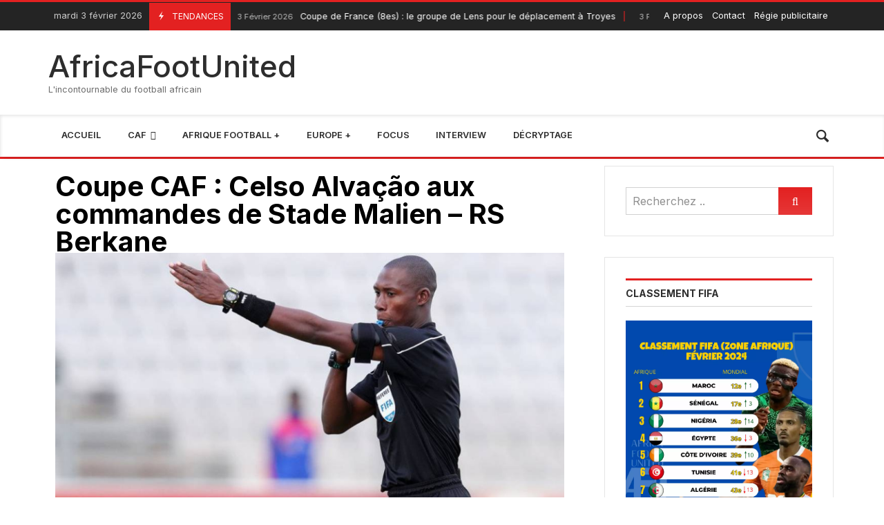

--- FILE ---
content_type: text/css; charset=utf-8
request_url: https://africafootunited.com/wp-content/cache/min/1/wp-content/themes/merimag/assets/css/header.css?ver=1769778577
body_size: 4932
content:
.merimag-header-main{font-size:.8em}.merimag-sidebar{background:#fff;z-index:999999;display:none;max-width:80vw}.merimag-cart-sidebar-container{padding:30px}.merimag-sidebar-content>.merimag-mobile-menu-social{margin-top:20px;padding-top:20px;border-top:1px solid}.merimag-sidebar-close{font-size:2em}.merimag-sidebar-close,.merimag-sidebar-opener{cursor:pointer}.merimag-mobile-sidebar-content .merimag-mobile-menu-search{border-bottom:1px solid;padding:10px 22px}@media only screen and (min-width:480px){.merimag-mobile-sidebar-content .merimag-mobile-menu-search{padding:20px 30px}}.merimag-mobile-sidebar-content .horizontal-menu .menu-item-content{padding-top:10px;padding-bottom:10px}.mCS-dark.mCSB_scrollTools .mCSB_dragger .mCSB_dragger_bar{opacity:.6}.merimag-mobile-sidebar-content{padding-bottom:40px}.merimag-mobile-menu-sidebar .flex-menu .menu{display:flex;align-items:center;justify-content:space-between;flex-wrap:wrap;font-size:14px;margin:-5px}.merimag-mobile-menu-sidebar .flex-menu .menu li{margin:5px}.merimag-mobile-menu-sidebar .flex-menu .menu ul{display:none}.mCSB_inside>.mCSB_container{margin-right:0!important}.mCS-dir-rtl>.mCSB_inside>.mCSB_container{margin-left:0!important}.merimag-mobile-menu-social{padding:0 22px;margin-top:30px}.merimag-mobile-sidebar-menu{font-size:17px;padding:0 22px;margin-top:20px;font-weight:700}.merimag-mobile-sidebar-menu.flex-menu>div>.menu{padding:20px;font-size:12px;background:rgba(0,0,0,.1)}.merimag-mobile-menu-sidebar-header{padding:0 22px;display:flex;justify-content:flex-end;line-height:40px;background:rgba(0,0,0,.1);margin-bottom:30px}@media only screen and (min-width:480px){.merimag-mobile-menu-social{padding:0 30px}.merimag-mobile-menu-sidebar-header{padding:0 30px}.merimag-mobile-sidebar-menu{padding:0 30px}}.merimag-mobile-sidebar-content .merimag-site-branding{max-width:80%;padding:0 20px;margin:0 auto;display:flex;justify-content:center}.merimag-mobile-menu-sidebar.reveal{display:block}.horizontal-menu ul,.horizontal-menu li{margin:0;padding:0;list-style:none}.horizontal-menu .menu-item-icon{margin-right:10px;line-height:1;min-width:24px;text-align:center;font-size:1em;width:auto;height:auto}.horizontal-menu .menu-item-icon.merimag-default-icon:before{opacity:.2}.horizontal-menu .menu-item-content{padding:1em 0;border-bottom:1px solid;position:relative}.horizontal-menu .menu>li>.sub-menu{border-bottom:1px solid;font-size:.8em;padding-top:20px;padding-bottom:20px}.horizontal-menu .sub-menu .menu-item-content{border-bottom:none}.horizontal-menu .sub-menu,.horizontal-menu .mega-menu{padding-left:20px;background:transparent!important;display:none}.horizontal-menu .menu-item-has-icon>.sub-menu{padding-left:34px}body.rtl .horizontal-menu .sub-menu,body.rtl .horizontal-menu .mega-menu{padding-left:0;padding-right:20px}body.rtl .horizontal-menu .menu-item-has-icon>.sub-menu{padding-left:0;padding-right:34px}.horizontal-menu .mega-menu>.sub-menu{padding:0}.merimag-site-header-container{display:none}.merimag-sticky-header-container{display:none}.merimag-date-time{line-height:30px;padding:.5em 0;white-space:nowrap}.merimag-header-main.merimag-header-main-sticky{position:sticky;top:0;z-index:999}@media only screen and (min-width:960px){.merimag-site-header-container{display:block}.merimag-header-main.merimag-header-main-sticky{position:relative;top:auto;z-index:auto}.merimag-mobile-header-container{display:none}.merimag-sticky-header-container{display:block}.merimag-top-navigation{padding-top:0;padding-bottom:0}}.merimag-mobile-header-container{border-top:3px solid}.merimag-mobile-header.fixed-mobile-header{position:fixed;top:0;left:0;z-index:999999;right:0;display:none}.merimag-top-navigation{overflow:hidden}.merimag-site-header-container.bordered-header{border-top:3px solid;border-bottom:3px solid}.merimag-site-header-container.bordered-header .merimag-main-navigation .vertical-menu .sub-menu,.merimag-site-header-container.bordered-header .merimag-main-navigation .vertical-menu .mega-menu{border-top-width:3px}.menu,.menu-item{margin:0;padding:0;list-style:none}.menu-item a{font-weight:inherit}.vertical-menu .menu{display:flex;align-items:center}.merimag-simple-menu .menu{display:block}.vertical-menu .sub-menu,.vertical-menu .mega-menu{position:absolute;left:0;display:none;min-width:200px;margin:0;padding:0;width:0;border-top:3px solid;pointer-events:none;line-height:1.4em;opacity:0;margin-top:-20px;transition:margin-top .2s ease;z-index:-1;box-shadow:0 7px 10px rgba(0,0,0,.20)}.vertical-menu .mega-menu.mega-menu-padding{padding:30px}.merimag-simple-menu .sub-menu,.merimag-simple-menu .mega-menu{position:relative;left:0;visibility:visible;margin:0;padding:0;margin-left:0;min-width:auto;border-top:none;pointer-events:none;line-height:1.4em;opacity:1;margin-top:0;transition:margin-top .2s ease;z-index:inherit;box-shadow:none}body.rtl .vertical-menu .sub-menu:not(.mega-menu){left:auto;right:0}body.rtl .merimag-simple-menu .sub-menu{left:auto;right:0;margin-left:0}body.rtl .merimag-simple-menu .sub-menu,.rtl .merimag-simple-menu .mega-menu{left:auto;right:auto;margin-left:0;margin-right:0}.vertical-menu .sub-menu .sub-menu{left:100%;top:-3px}body.rtl .vertical-menu .sub-menu .sub-menu{left:auto;right:100%}.merimag-simple-menu .sub-menu .sub-menu{left:auto;top:auto}.rtl .vertical-menu .sub-menu .sub-menu{right:100%;left:auto}.vertical-menu .mega-menu-row,.vertical-menu .mega-menu-row li{margin:0;padding:0;list-style:none}.vertical-menu .mega-menu-row{display:flex;padding:15px;flex-wrap:wrap}.vertical-menu .mega-menu-row>.menu-item{width:25%;flex:0 0 25%;padding:10px;margin:0}.vertical-menu .mega-menu-row-3>.menu-item{width:33.3333%;flex:0 0 33.3333%}.vertical-menu .mega-menu-row-4>.menu-item{width:25%;flex:0 0 25%}.vertical-menu .mega-menu-row-5>.menu-item{width:20%;flex:0 0 20%}.vertical-menu .mega-menu-row-6>.menu-item{width:16.6666%;flex:0 0 16.6666%}.vertical-menu .mega-menu-row .sub-menu .menu-item>a{padding:0;margin-bottom:20px;font-size:1.1em}.vertical-menu .mega-menu-row .sub-menu .menu-item>a[class*="principal-color-background"]{padding:10px;margin-bottom:5px}.vertical-menu .mega-menu-row .menu-item.menu-item-has-children>a>.menu-item-content:after{content:""}.vertical-menu .menu .mega-menu-row>.menu-item>a{font-size:1.2em;padding:0;padding-bottom:15px;margin-bottom:30px;font-weight:700;text-transform:uppercase;display:block;border-bottom:1px solid;position:relative}body.site-body .menu-item-has-mega-menu>.mega-menu.sub-menu{background-size:cover;background-position:center center;background-repeat:no-repeat}.vertical-menu .menu .mega-menu-row>.menu-item>a[class*="principal-color-background"]{padding:10px;margin-bottom:20px}.vertical-menu .menu .mega-menu-row>.menu-item>a:after{content:"";border-bottom:2px solid;width:20%;display:block;position:absolute;left:0;bottom:-1px}body.rtl .vertical-menu .menu .mega-menu-row>.menu-item>a:after{right:0;left:auto}.vertical-menu .menu .mega-menu-row>.menu-item>a[class*="principal-color-background"]:after{left:10px}.vertical-menu .mega-menu-row>.menu-item .sub-menu{display:block;position:relative;visibility:visible;margin:0;left:auto;right:auto;border:none;opacity:1;box-shadow:none}.vertical-menu .mega-menu-row>.menu-item>.sub-menu{background:transparent!important;left:auto!important;right:auto!important}.vertical-menu .mega-menu-row>.menu-item .sub-menu .sub-menu{display:none;position:absolute;width:200px;padding:20px;left:100%}.vertical-menu .mega-menu-row>.menu-item .sub-menu>li:hover>.sub-menu{display:block}.merimag-simple-menu .sub-menu{right:auto!important;left:auto!important;top:auto!important}.vertical-menu .menu-item{position:relative}.vertical-menu .menu-item.menu-item-has-mega-menu{position:static}.merimag-navigation-content{position:relative}.vertical-menu .mega-menu.sub-menu{left:30px;right:30px;width:auto}.boxed-menu .vertical-menu .mega-menu.sub-menu,.merimag-boxed-header .vertical-menu .mega-menu.sub-menu{left:0;right:0}.merimag-boxed-header .vertical-menu .mega-menu.sub-menu{left:-30px;right:-30px;width:calc(100% + 60px);max-width:calc(100% + 60px)}.merimag-boxed-header{margin-top:10px!important}.vertical-menu .menu-item:not(.click-event):not(.merimag-enter):hover>.sub-menu,.vertical-menu .menu-item:not(.click-event):not(.merimag-enter):hover>.mega-menu{visibility:visible;display:block;opacity:1;pointer-events:initial;margin-top:0;z-index:38;margin-left:0;margin-right:0}.vertical-menu .merimag-enter>.sub-menu,.vertical-menu .merimag-enter>.mega-menu{visibility:visible;display:block;opacity:1;pointer-events:initial;margin-top:0;z-index:44;margin-left:0;margin-right:0}.vertical-menu .right-side-sub-menu>.sub-menu{right:0!important;left:auto!important}.vertical-menu .left-side-sub-menu>.sub-menu{left:0!important;right:auto!important}.vertical-menu .sub-menu .right-side-sub-menu>.sub-menu{right:100%!important;left:auto!important}.vertical-menu .sub-menu .left-side-sub-menu>.sub-menu{left:100%!important;right:auto!important}.vertical-menu .mobile-sub-menu>.sub-menu{left:0!important;right:0!important}.vertical-menu .sub-menu .mobile-sub-menu>.sub-menu{left:0!important;right:0!important;top:100%!important}.vertical-menu .menu .menu-item>a{display:block;padding:0 1em;position:relative}.vertical-menu .menu-item>.merimag-header-icon{padding:0;height:60px;display:flex;align-items:center}.merimag-mobile-header .vertical-menu .menu-item>.merimag-header-icon{height:70px}.vertical-menu .menu>.menu-item>a{padding:0 1.5em;height:60px;display:flex;align-items:center}.boxed-menu .vertical-menu .menu>.menu-item>a{padding:0 1.5em}.merimag-menu-header .menu>.menu-item>a{height:80px}.merimag-menu-header .menu-item>.merimag-header-icon{height:80px}.merimag-menu-header.merimag-sticky-header .menu>.menu-item>a{height:60px}.merimag-menu-header.merimag-sticky-header .menu-item>.merimag-header-icon{height:60px}.merimag-top-navigation .vertical-menu .menu>.menu-item>a{padding:0 .5em;height:40px}.vertical-menu .sub-menu .menu-item>a{padding:1em 1.2em}.merimag-simple-menu .sub-menu .menu-item>a,.merimag-simple-menu .menu-item>a{padding:1em 0!important;height:auto!important}.merimag-simple-menu .menu>.menu-item>a>.menu-item-content:before{display:none}.merimag-simple-menu .menu>.menu-item>a>.menu-item-content:after{display:none}.menu-item-content{display:flex;align-items:center;line-height:1}.menu-item-content>.menu-item-title{flex-grow:1}.vertical-menu .menu-item.menu-item-has-children>a>.menu-item-content:after,.vertical-menu .menu-item.menu-item-has-mega-menu>a>.menu-item-content:after{content:"\f107";font-family:fontAwesome;margin-left:.5em}.horizontal-menu .menu-item.menu-item-has-children>a>.menu-item-content:after{content:"\eab8";font-family:icofont;margin-left:.5em}body.rtl .horizontal-menu .menu-item.menu-item-has-children>a>.menu-item-content:after{content:'\eab5'}.horizontal-menu .menu-item.menu-item-has-children.sub-menu-opened>a>.menu-item-content:after{content:"\eab2"!important}body.rtl .menu-item.menu-item-has-children>a>.menu-item-content:after,body.rtl .menu-item.menu-item-has-mega-menu>a>.menu-item-content:after{margin-right:.5em;margin-left:0}.menu-item-icon{margin-right:.5em;line-height:1;font-size:1.2em;width:auto;height:auto}body.rtl .menu-item-icon{margin-right:0;margin-left:.5em}.merimag-menu-social a{margin-right:1em}.merimag-menu-social a:last-child{margin-right:0}body.rtl .merimag-menu-social a{margin-right:0;margin-left:1em}body.rtl .merimag-menu-social a:first-child{margin-left:0}.site-logo{margin:0;padding:0}.site-logo img{display:block}.icon-navigation-menu:before{font-size:1.2em;font-weight:lighter}.merimag-stacked-icon .icon-navigation-menu:before{font-size:1em}.merimag-header-icon i{font-size:1.8em;position:relative}.merimag-menu-social-button.merimag-header-icon i{font-size:1.2em}.merimag-header-content-ad{margin:20px 0;max-width:768px}.merimag-cart-count{position:absolute;top:-5px;right:-5px;font-size:11px;font-weight:400;font-family:monospace;width:15px;height:15px;display:flex;align-items:center;justify-content:center;border-radius:100%;line-height:1;font-style:normal}.merimag-cart-icon.merimag-stacked-icon:hover{border-bottom-left-radius:0;border-bottom-right-radius:0}.merimag-stacked-icon .merimag-cart-count{top:-8px}.menu-item .merimag-stacked-icon{width:35px;height:35px;font-size:17px}F .menu-item .merimag-stacked-icon i.fa{font-size:.9em}@media only screen and (max-width:480px){.menu-item .merimag-stacked-icon{width:26px;height:26px;font-size:13px}.merimag-cart-count{width:14px;height:14px;font-size:10px}}@media only screen and (max-width:320px){.menu-item .merimag-stacked-icon{width:22px;height:22px;font-size:10px}.merimag-cart-count{width:12px;height:12px;font-size:8px}.merimag-stacked-icon .merimag-cart-count{top:-5px}}.merimag-search-bar{background:rgba(0,0,0,.06);padding-top:14px;padding-bottom:14px;display:none}@media only screen and (max-width:480px){.merimag-search-bar{padding-top:7px;padding-bottom:7px}}.merimag-header-cart-content .merimag-sidebar-content,.merimag-shop-sidebar .merimag-sidebar-content{padding:15px}@media only screen and (min-width:480px){.merimag-header-cart-content .merimag-sidebar-content,.merimag-shop-sidebar .merimag-sidebar-content{padding:30px}}.merimag-header-cart-content.sub-menu{padding:20px;width:300px;font-size:12px}.merimag-header-search-content.sub-menu{padding:20px;width:300px;font-size:12px}.effect-border-top .menu>.menu-item>a>.menu-item-content:before,.effect-border-bottom .menu>.menu-item>a>.menu-item-content:before,.effect-background-close-border-top .menu>.menu-item>a>.menu-item-content:before{content:"";border-top:.23em solid;position:absolute;top:0;left:0;width:0;transition:width .4s ease}.effect-border-bottom .menu>.menu-item>a>.menu-item-content:before{bottom:0;top:auto}.effect-background-close-border-top .menu>.menu-item>a>.menu-item-content:before{top:20%;border-top:2px solid}.effect-border-top .menu>.menu-item.active-menu-item>a>.menu-item-content:before,.effect-border-bottom .menu>.menu-item.active-menu-item>a>.menu-item-content:before{width:100%}.effect-background-close-border-top .menu>.menu-item.active-menu-item>a>.menu-item-content:before,.effect-background-close-border-top .menu>.menu-item>a:hover>.menu-item-content:before{width:20%;left:50%;margin-left:-10%}.effect-border-top .menu>.menu-item>a:hover>.menu-item-content:before,.effect-border-bottom .menu>.menu-item>a:hover>.menu-item-content:before{width:100%}.effect-background-radius .menu>.menu-item>a{margin:5px;border-radius:10px}.merimag-menu-header .effect-background-radius .menu>.menu-item>a{height:40px;margin:20px 5px}.effect-background-radius .vertical-menu .menu>.menu-item>a{height:50px}.merimag-site-header{box-shadow:0 3px 6px -4px rgba(0,0,0,.3)}.no-shadow .merimag-site-header{box-shadow:none}.merimag-header-content-part{position:relative}.merimag-site-branding{line-height:1;display:flex;align-items:center}.merimag-site-branding.text-branding{display:block!important}.merimag-menu-header .merimag-site-branding{max-height:80px}.merimag-block-logo-menu .merimag-site-branding{max-height:120px}.site-description{margin-top:.5em}.merimag-header-content .merimag-site-branding{padding:30px 0}.merimag-header-content.header-spacing-small .merimag-site-branding{padding:10px 0}.merimag-header-content.header-spacing-big .merimag-site-branding{padding:40px 0}.merimag-mobile-header .merimag-header-content .merimag-site-branding{padding:15px 0;flex-grow:1;margin-right:3em}body.rtl .merimag-mobile-header .merimag-header-content .merimag-site-branding{margin-left:3em;margin-right:1.5em}.merimag-menu-header .merimag-header-content .merimag-site-branding{padding:0}.merimag-menu-header .merimag-header-content .merimag-site-branding img{max-height:52px}.merimag-menu-header.merimag-sticky-header .merimag-header-content .merimag-site-branding img{max-height:30px}@media only screen and (max-width:320px){.merimag-mobile-header .merimag-header-content .merimag-site-branding{padding:10px 0}}.merimag-spaced-flex{display:flex;align-items:center;justify-content:space-between}.merimag-spaced-flex.no-space-between{justify-content:normal;flex-wrap:nowrap}.merimag-mobile-header-content:not(.stacked-icons).merimag-spaced-flex{align-items:initial}.merimag-mobile-header-content:not(.stacked-icons).merimag-spaced-flex>*{display:flex;align-items:center}.merimag-spaced-flex>*{margin-right:1.5em}.merimag-spaced-flex-small>*{margin-right:1em}body.rtl .merimag-spaced-flex-small>*{margin-right:0;margin-left:1em}body.rtl .merimag-spaced-flex>*{margin-right:0;margin-left:1.5em}body.rtl .merimag-spaced-flex>*:last-child{margin-left:0}.merimag-spaced-flex>*:last-child{margin-right:0;padding-right:0;border-right:none}.merimag-header-tools{display:flex;align-items:center}.merimag-header-tools:not(.merimag-header-tools-stacked-icons) .menu-item{padding:0 .8em!important}.merimag-header-tools .merimag-menu-social{padding-right:1.5em;border-right:1px solid}body.rtl .merimag-header-tools .merimag-menu-social{padding-left:1.5em;padding-right:0;border-right:none;border-left:1px solid}.merimag-spaced-flex-smal.merimag-header-tools .merimag-menu-social{padding-right:1em}body.rtl .merimag-spaced-flex-smal.merimag-header-tools .merimag-menu-social{padding-right:0;padding-left:1em}.merimag-header-tools>.merimag-menu-social:last-child,body.rtl .merimag-header-tools>.merimag-menu-social:last-child{padding-right:0;padding-left:0;border-right:none;border-left:none}.merimag-header-search{width:400px;max-width:50%}.merimag-menu-header .merimag-header-search{max-width:20%}.merimag-header-search .merimag-search-form{position:relative}body.site-body .merimag-header-search .merimag-search-form .merimag-search-submit{right:0;position:absolute;background-image:none;background-color:transparent!important;background:transparent;color:inherit!important;padding:0 10px}body.site-body.rtl .merimag-header-search .merimag-search-form .merimag-search-submit{right:auto;left:0}.merimag-top-menu-text>*{margin:0;padding:0}.merimag-sticky-header{display:none;position:fixed;top:0;z-index:99;left:0;right:0}.merimag-sticky-header .text-branding .site-title,.merimag-sticky-header .text-branding .site-title a{font-size:40px!important;line-height:1!important}.merimag-sticky-header .text-branding .site-description{font-size:.8rem!important;display:none}.merimag-mobile-header .text-branding .site-title,.merimag-mobile-header .text-branding .site-title a{font-size:2rem!important;line-height:1!important}.merimag-mobile-header .text-branding .site-description{font-size:.6rem!important}.merimag-mobile-header .site-logo img{max-height:60px}.merimag-mobile-header.fixed-mobile-header .text-branding .site-description{display:none}.merimag-main-navigation-background{box-shadow:inset 1px 2px 4px 0 rgba(0,0,0,.1)}.no-shadow .merimag-main-navigation-background{box-shadow:none}.merimag-centered-header .merimag-site-branding{text-align:center;flex-grow:1}.merimag-centered-header .merimag-site-branding .site-logo{width:100%;text-align:center}.merimag-centered-header .merimag-site-branding .site-logo img{display:block;margin:0 auto}.merimag-centered-menu .merimag-main-navigation .merimag-navigation-inner{justify-content:center}.merimag-all-menus-main-menu,.merimag-all-menus-top-menu{display:flex;align-items:center;justify-content:space-between}.merimag-block-logo-header{padding-top:10px}.merimag-block-logo-header .merimag-main-navigation-background{box-shadow:none}.merimag-block-logo{display:flex;padding:20px;align-items:center;flex:0 0 25%;justify-content:center;margin-right:4px}body.rtl .merimag-block-logo{margin-right:0;margin-left:4px}.merimag-block-logo-container .merimag-main-ticker{padding:0;padding-right:10px;margin-bottom:4px;line-height:30px}body.rtl .merimag-block-logo-container .merimag-main-ticker{padding-right:0;padding-left:10px}.merimag-block-logo-top-nav .merimag-navigation-content{padding:0 15px!important}.merimag-block-logo-top-nav{margin-bottom:4px!important}.merimag-block-logo-top-nav .merimag-full-section-content{padding:0 20px}.boxed-main-ticker .merimag-main-ticker{padding-left:10px;padding-right:10px}@media only screen and (min-width:960px){.boxed-main-ticker .merimag-main-ticker{padding-left:13px;padding-right:13px}}.merimag-block-logo-container{display:flex}.merimag-block-logo-menu{max-width:calc(75% - 4px);flex:0 0 75%}.merimag-header-content .merimag-block-logo .merimag-site-branding{padding:0}.merimag-header-content .merimag-block-logo .merimag-site-branding img{max-height:90px!important}.merimag-absolute-header .merimag-site-header{position:absolute;left:0;right:0;z-index:50}.elementor-html .merimag-absolute-header{z-index:1}.merimag-transparent-header .merimag-site-header{background:transparent!important}.bordered-menu.merimag-navigation-inner{border-bottom:3px solid;border-top:1px solid}.merimag-all-menus{margin-left:1.5em;min-width:65%}body.rtl .merimag-all-menus{margin-left:0;margin-right:1.5em}.merimag-all-menus .merimag-top-navigation>.merimag-full-section-content{padding:0 1em}.merimag-all-menus-header .merimag-header-content .merimag-site-branding{max-width:35%;text-align:center}.merimag-all-menus-header .merimag-header-content .merimag-site-branding img{max-height:90px}.merimag-all-menus-header .merimag-header-content .merimag-site-branding.logo-branding{padding:0!important}html{margin-top:0!important;font-size:16px;box-sizing:border-box}body{line-height:1.3;margin:0;font-size:100%;font-family:-apple-system,BlinkMacSystemFont,"Segoe UI",Roboto,Oxygen,Oxygen-Sans,Ubuntu,Cantarell,"Helvetica Neue","Open Sans",Arial,sans-serif}@media only screen and (max-width:480px){html{font-size:13px}}@media only screen and (max-width:320px){html{font-size:11px}}.merimag-news-ticker-container{overflow:hidden}h1,.h1-title{font-size:2.1em;font-size:32px}h2,.h2-title{font-size:1.8em;font-size:26px}h3,.h3-title{font-size:1.6em;font-size:22px}h4,.h4-title{font-size:1.4em;font-size:18px}h5,.h5-title{font-size:1.2em;font-size:16px}h6,.h6-title{font-size:1.1em;font-size:13px}@media only screen and (min-width:800px){h1,.h1-title{font-size:2.1em;font-size:44px}h2,.h2-title{font-size:1.8em;font-size:36px}h3,.h3-title{font-size:1.6em;font-size:30px}h4,.h4-title{font-size:1.4em;font-size:26px}h5,.h5-title{font-size:1.2em;font-size:22px}h6,.h6-title{font-size:1.1em;font-size:18px}}.wp-block-quote.is-large p,.wp-block-quote.is-style-large p{font-size:1.2em}.article-content{font-size:1.2em;line-height:1.6}.merimag-scroll-bar::-webkit-scrollbar-track{-webkit-box-shadow:inset 0 0 6px rgba(0,0,0,.3);background-color:#F5F5F5}.merimag-scroll-bar::-webkit-scrollbar{width:6px;background-color:#F5F5F5}.merimag-scroll-bar::-webkit-scrollbar-thumb{background-color:#000}a,a:active,a:visited{color:#000;text-decoration:none}a,h1,h2,h3,h4,h5,h6{font-weight:500}body{--content-width:1200px}.site-content-width,body.site-body .elementor-section.elementor-section-boxed>.elementor-container{width:var(--content-width);margin:0 auto;max-width:100%}body.site-body .merimag-header-content .elementor-section.elementor-section-boxed>.elementor-container{width:100%}.site-post-thumbnail{margin-bottom:30px}body.ltr .elementor-container>.elementor-column:first-child>.elementor-element-populated{padding-left:0!important}body.ltr .elementor-container>.elementor-column:last-child>.elementor-element-populated{padding-right:0!important}body.rtl .elementor-container>.elementor-column:first-child>.elementor-element-populated{padding-right:0!important}body.rtl .elementor-container>.elementor-column:last-child>.elementor-element-populated{padding-left:0!important}@media only screen and (max-width:767px){body.ltr .elementor-container>.elementor-column>.elementor-element-populated{padding-left:0!important;padding-right:0!important}body.rtl .elementor-container>.elementor-column>.elementor-element-populated{padding-left:0!important;padding-right:0!important}}@media only screen and (min-width:960px){body.site-body .elementor-section:not(.elementor-inner-section).elementor-section-boxed>.elementor-container{padding:0 30px}}.elementor-element{flex-grow:1}.merimag-simple-page .site-content-width,.merimag-simple-page .elementor-section.elementor-section-boxed>.elementor-container{width:auto}.page-builder-template .elementor-section-boxed:not(.elementor-inner-section)>.elementor-container{padding:0 15px}body.boxed .page-builder-template .elementor-section-boxed:not(.elementor-inner-section)>.elementor-container{padding:0}body.boxed .page-builder-template .elementor-section-full_width{margin:0 -15px}.site-content-area .elementor-section-boxed:not(.elementor-inner-section)>.elementor-container,.merimag-header-content .elementor-section-boxed:not(.elementor-inner-section)>.elementor-container{padding:0}@media only screen and (min-width:960px){body.boxed .page-builder-template .elementor-section-full_width{margin:0 -30px}.page-builder-template .elementor-section-boxed:not(.elementor-inner-section)>.elementor-container{padding:0 30px}body.boxed .page-builder-template .elementor-section-boxed:not(.elementor-inner-section)>.elementor-container{padding:0}.site-content-area .elementor-section-boxed:not(.elementor-inner-section)>.elementor-container,.merimag-header-content .elementor-section-boxed:not(.elementor-inner-section)>.elementor-container{padding:0}}.elementor-row{width:auto;min-width:100%}.elementor-container>.elementor-row{margin-left:-10px;margin-right:-10px;width:calc(100% + 20px)}.elementor-container.elementor-column-gap-narrow>.elementor-row{margin-left:-5px;margin-right:-5px;width:calc(100% + 10px)}.elementor-container.elementor-column-gap-default>.elementor-row{margin-left:-10px;margin-right:-10px;width:calc(100% + 20px)}.elementor-container.elementor-column-gap-extended>.elementor-row{margin-left:-15px;margin-right:-15px;width:calc(100% + 30px)}.elementor-container.elementor-column-gap-no>.elementor-row{margin-left:0;margin-right:0;width:100%}.elementor-container.elementor-column-gap-wide>.elementor-row{margin-left:-20px;margin-right:-20px;width:calc(100% + 40px)}.elementor-container.elementor-column-gap-wider>.elementor-row{margin-left:-30px;margin-right:-30px;width:calc(100% + 60px)}.elementor-column-gap-wider>.elementor-row>.elementor-column>.elementor-element-populated{padding:0 30px}@media only screen and (max-width:960px){.elementor-column-gap-wider>.elementor-row>.elementor-column>.elementor-element-populated{padding:15px}.elementor-column-gap-wide>.elementor-row>.elementor-column>.elementor-element-populated{padding:10px}.elementor-container.elementor-column-gap-wide>.elementor-row{margin-left:-10px;margin-right:-10px;width:calc(100% + 20px)}.elementor-container.elementor-column-gap-wider>.elementor-row{margin-left:-15px;margin-right:-15px;width:calc(100% + 30px)}}.fw-container{padding:0}html{-webkit-text-size-adjust:100%}.ui.grid>.column:not(.row),.ui.grid>.row>.column{width:100%}.merimag-site-container.boxed{padding-left:15px;padding-right:15px}.merimag-site-container.boxed .merimag-full-section{margin-left:-15px;margin-right:-15px}.merimag-full-section .merimag-full-section-content{padding-left:15px;padding-right:15px}.merimag-full-section .mega-menu-full .merimag-full-section-content{padding-left:0;padding-right:0}.merimag-general-padding{padding:15px}@media only screen and (min-width:960px){.merimag-site-container.boxed{padding-left:30px;padding-right:30px}.merimag-site-container.boxed .merimag-full-section{margin-left:-30px;margin-right:-30px}.merimag-full-section .merimag-full-section-content{padding-left:30px;padding-right:30px}.merimag-general-padding{padding:30px}}.merimag-clear{clear:both}.fs-background-container{top:0;left:0;right:0;bottom:0;z-index:-1!important}.merimag-site-content{padding:15px 0}.merimag-widget-area{margin-top:30px}@media only screen and (min-width:960px){.content-sidebar-container:not(.content) .site-content-area{width:70%;float:right}.merimag-widget-area{float:left;width:30%;width:calc(30% - 45px);margin-top:0}.content-sidebar-container.content-sidebar .merimag-widget-area{margin-left:45px;float:right}.content-sidebar-container.content-sidebar .site-content-area{float:left}.content-sidebar-container.sidebar-content .merimag-widget-area{margin-left:0;margin-right:45px}.merimag-site-content{padding:30px 0}}@media only screen and (min-width:768px) and (max-width:959px){.merimag-widget-area-content{column-count:2;-webkit-column-gap:40px;-moz-column-gap:40px;column-gap:40px}.merimag-widget-area-content .merimag-widget{break-inside:avoid-column}}.content-sidebar-container:not(.content) .site-content-area{order:1}.content-sidebar-container.sidebar-content .merimag-widget-area{order:2}.sticky-column{display:block!important}.merimag-sticky-sidebar .merimag-widget-area,.merimag-sticky-sidebar .elementor-widget-sidebar,.sticky-column .elementor-column-wrap,.sticky-column .elementor-widget-wrap{position:sticky;top:0;display:block!important}.page-builder-template.merimag-site-content{padding:0;width:100%}.site-content-area-full{width:100%!important;float:none!important;}body.site-body .site-content-area-video{padding:0;border:none}.merimag-top-navigation .merimag-navigation-content{display:flex;align-items:center}.merimag-top-navigation .merimag-navigation-content .merimag-menu-container{flex-grow:1}.merimag-top-navigation .merimag-navigation-content>*{float:left;white-space:nowrap;margin-right:10px}.merimag-top-navigation .merimag-navigation-content>*:last-child{margin-right:0}body.rtl .merimag-top-navigation .merimag-navigation-content>*{margin-right:0;margin-left:10px}body.rtl .merimag-top-navigation .merimag-navigation-content>*:last-child{margin-left:0;margin-right:0}.merimag-main-ticker{padding:10px 0;flex-grow:1}.merimag-top-navigation .merimag-main-ticker{overflow:hidden;padding:0!important}.merimag-top-navigation .merimag-main-ticker .merimag-news-ticker-title{line-height:30px}@media only screen and (max-width:480px){.merimag-main-ticker{padding:4px 0}}.merimag-main-ticker.ticker_before_header{border-top:none}.merimag-demo-ad{position:relative;margin:0 auto;max-width:100%}.merimag-demo-ad img{display:block}.merimag-demo-ad:after{position:absolute;top:0;left:0;right:0;bottom:0;content:"";opacity:0;pointer-events:none}.merimag-demo-ad.horizontal-ad .merimag-demo-ad-button{position:absolute;bottom:30px;left:50%;width:40%;margin-left:-20%;text-align:center}.merimag-demo-ad.vertical-ad .merimag-demo-ad-button{position:absolute;right:18px;top:50%;margin-top:-10px}.merimag-demo-ad-button{line-height:20px;font-size:12px;display:block;font-weight:400;padding:0 10px;z-index:1;border-radius:10px}@media only screen and (min-width:640px){.merimag-demo-ad-button{font-weight:700;line-height:40px;display:block;padding:0 20px;z-index:1;border-radius:10px}.merimag-demo-ad.vertical-ad .merimag-demo-ad-button{position:absolute;right:28px;top:50%;margin-top:-20px}}

--- FILE ---
content_type: text/css; charset=utf-8
request_url: https://africafootunited.com/wp-content/uploads/elementor/css/post-11091.css?ver=1719948293
body_size: 731
content:
.elementor-11091 .elementor-element.elementor-element-4af56272{--display:flex;--background-transition:0.3s;}.elementor-11091 .elementor-element.elementor-element-6c0ddd94 .elementor-author-box__avatar img{width:16px;height:16px;}body.rtl .elementor-11091 .elementor-element.elementor-element-6c0ddd94.elementor-author-box--layout-image-left .elementor-author-box__avatar,
					 body:not(.rtl) .elementor-11091 .elementor-element.elementor-element-6c0ddd94:not(.elementor-author-box--layout-image-above) .elementor-author-box__avatar{margin-right:7px;margin-left:0;}body:not(.rtl) .elementor-11091 .elementor-element.elementor-element-6c0ddd94.elementor-author-box--layout-image-right .elementor-author-box__avatar,
					 body.rtl .elementor-11091 .elementor-element.elementor-element-6c0ddd94:not(.elementor-author-box--layout-image-above) .elementor-author-box__avatar{margin-left:7px;margin-right:0;}.elementor-11091 .elementor-element.elementor-element-6c0ddd94.elementor-author-box--layout-image-above .elementor-author-box__avatar{margin-bottom:7px;}.elementor-11091 .elementor-element.elementor-element-6c0ddd94 .elementor-author-box__name{color:#006DF0;font-family:"Roboto", Sans-serif;font-size:12px;font-weight:600;}.elementor-11091 .elementor-element.elementor-element-6c0ddd94 > .elementor-widget-container{margin:2px 0px 0px 0px;padding:0px 0px 0px 0px;}.elementor-11091 .elementor-element.elementor-element-38281cc1 .wpr-post-info-vertical li{padding-bottom:25px;margin-bottom:25px;}.elementor-11091 .elementor-element.elementor-element-38281cc1 .wpr-post-info-horizontal li{padding-right:25px;}.elementor-11091 .elementor-element.elementor-element-38281cc1 .wpr-post-info-horizontal li:after{right:calc(25px / 2);}.elementor-11091 .elementor-element.elementor-element-38281cc1 .wpr-post-info{text-align:center;}.elementor-11091 .elementor-element.elementor-element-38281cc1 .wpr-post-info li{color:#000000;}.elementor-11091 .elementor-element.elementor-element-38281cc1 .wpr-post-info li:not(.wpr-post-info-taxonomy):not(.wpr-post-info-custom-field) a{color:#000000;}.elementor-11091 .elementor-element.elementor-element-38281cc1 .wpr-post-info li:not(.wpr-post-info-taxonomy):not(.wpr-post-info-custom-field){font-family:"Jost", Sans-serif;font-size:11px;}.elementor-11091 .elementor-element.elementor-element-38281cc1 .wpr-post-info li a{transition-duration:0.1s;}.elementor-11091 .elementor-element.elementor-element-38281cc1 .avatar{border-radius:0px 0px 0px 0px;}.elementor-11091 .elementor-element.elementor-element-38281cc1 .wpr-post-info-taxonomy a{color:#605BE5;padding:0px 0px 0px 0px;margin:0px 0px 0px 0px;border-style:none;border-radius:0px 0px 0px 0px;}.elementor-11091 .elementor-element.elementor-element-38281cc1 .wpr-post-info-taxonomy > span:not(.wpr-post-info-text){color:#605BE5;padding:0px 0px 0px 0px;margin:0px 0px 0px 0px;border-style:none;border-radius:0px 0px 0px 0px;}.elementor-11091 .elementor-element.elementor-element-38281cc1 .wpr-post-info-taxonomy a, .elementor-11091 .elementor-element.elementor-element-38281cc1 .wpr-post-info-taxonomy > span:not(.wpr-post-info-text){font-size:15px;}.elementor-11091 .elementor-element.elementor-element-38281cc1 .wpr-post-info-taxonomy a:hover{color:#54595F;}.elementor-11091 .elementor-element.elementor-element-38281cc1 .wpr-post-info li:not(.wpr-post-info-custom-field) i{color:#333333;}.elementor-11091 .elementor-element.elementor-element-38281cc1 .wpr-post-info li:not(.wpr-post-info-custom-field) svg{fill:#333333;}.elementor-11091 .elementor-element.elementor-element-38281cc1 .wpr-post-info li i{font-size:11px;margin-right:9px;}.elementor-11091 .elementor-element.elementor-element-38281cc1 .wpr-post-info li svg{width:11px;height:11px;margin-right:9px;}.elementor-11091 .elementor-element.elementor-element-38281cc1 .wpr-post-info li .wpr-post-info-text{color:#000000;font-family:"Jost", Sans-serif;font-size:11px;}.elementor-11091 .elementor-element.elementor-element-38281cc1 .wpr-post-info li .wpr-post-info-text span{margin-right:10px;}.elementor-11091 .elementor-element.elementor-element-38281cc1 > .elementor-widget-container{margin:0px 11px 0px 0px;padding:0px 0px 0px 0px;}.elementor-11091 .elementor-element.elementor-element-38281cc1.elementor-element{--flex-grow:0;--flex-shrink:0;}.elementor-11091 .elementor-element.elementor-element-557cc6df .elementor-heading-title{color:#000000;font-family:"Jost", Sans-serif;}@media(max-width:767px){.elementor-11091 .elementor-element.elementor-element-4af56272{--flex-direction:row;--container-widget-width:initial;--container-widget-height:100%;--container-widget-flex-grow:1;--container-widget-align-self:stretch;}.elementor-11091 .elementor-element.elementor-element-6c0ddd94 .elementor-author-box__avatar img{width:10px;height:10px;}body.rtl .elementor-11091 .elementor-element.elementor-element-6c0ddd94.elementor-author-box--layout-image-left .elementor-author-box__avatar,
					 body:not(.rtl) .elementor-11091 .elementor-element.elementor-element-6c0ddd94:not(.elementor-author-box--layout-image-above) .elementor-author-box__avatar{margin-right:5px;margin-left:0;}body:not(.rtl) .elementor-11091 .elementor-element.elementor-element-6c0ddd94.elementor-author-box--layout-image-right .elementor-author-box__avatar,
					 body.rtl .elementor-11091 .elementor-element.elementor-element-6c0ddd94:not(.elementor-author-box--layout-image-above) .elementor-author-box__avatar{margin-left:5px;margin-right:0;}.elementor-11091 .elementor-element.elementor-element-6c0ddd94.elementor-author-box--layout-image-above .elementor-author-box__avatar{margin-bottom:5px;}.elementor-11091 .elementor-element.elementor-element-6c0ddd94 .elementor-author-box__name{font-size:6px;}.elementor-11091 .elementor-element.elementor-element-6c0ddd94 > .elementor-widget-container{margin:4px 0px 0px 0px;padding:0px 0px 0px 0px;}.elementor-11091 .elementor-element.elementor-element-38281cc1 .wpr-post-info-vertical li{padding-bottom:9px;margin-bottom:9px;}.elementor-11091 .elementor-element.elementor-element-38281cc1 .wpr-post-info-horizontal li{padding-right:9px;}.elementor-11091 .elementor-element.elementor-element-38281cc1 .wpr-post-info-horizontal li:after{right:calc(9px / 2);}.elementor-11091 .elementor-element.elementor-element-38281cc1 .wpr-post-info li:not(.wpr-post-info-taxonomy):not(.wpr-post-info-custom-field){font-size:7px;}.elementor-11091 .elementor-element.elementor-element-38281cc1 .wpr-post-info li i{font-size:10px;margin-right:3px;}.elementor-11091 .elementor-element.elementor-element-38281cc1 .wpr-post-info li svg{width:10px;height:10px;margin-right:3px;}.elementor-11091 .elementor-element.elementor-element-38281cc1 .wpr-post-info li .wpr-post-info-text{font-size:8px;}.elementor-11091 .elementor-element.elementor-element-38281cc1 > .elementor-widget-container{margin:0px 0px 0px 0px;padding:0px 36px 0px 0px;}.elementor-11091 .elementor-element.elementor-element-557cc6df .elementor-heading-title{font-size:8px;}.elementor-11091 .elementor-element.elementor-element-557cc6df > .elementor-widget-container{margin:0px 0px 0px -60px;padding:0px 0px 0px 0px;}}/* Start custom CSS for heading, class: .elementor-element-557cc6df */.reagir1{
    margin-top: 4px;
}/* End custom CSS */

--- FILE ---
content_type: application/javascript; charset=utf-8
request_url: https://africafootunited.com/wp-content/cache/min/1/wp-content/themes/merimag/assets/js/scripts.js?ver=1769778578
body_size: 2729
content:
(function($){$(document).ready(function(){$(document).on('click','.merimag-share-item.more',function(){$(this).parent('.merimag-inline-sharing').toggleClass('collapsed-sharing');if($(this).parent('.merimag-inline-sharing').hasClass('prio')===!0){$(this).addClass('parenthasprio')}
if($(this).hasClass('parenthasprio')===!0){$(this).parent('.merimag-inline-sharing').toggleClass('prio')}
return!1})})})(jQuery);(function($){merimag_options_UI={sidebars:[],init:function(){var in_customizer=!1;if(typeof wp!=='undefined'){in_customizer=typeof wp.customize!=='undefined'?!0:!1}
this.init_elements();this.woocommerce();this.back_to_top()},load_styles:function(){var styles=merimag_theme.styles;for(var i in styles){$('body').append('<link rel="stylesheet" href="'+styles[i]+'" lazyload>')}},back_to_top:function(){$(document).ready(function(){show_back_to_top()})
$(window).scroll(function(){show_back_to_top()})
$(document).on('click','.merimag-back-to-top',function(){document.body.scrollTop=0});function show_back_to_top(){if(document.body.scrollTop>50||document.documentElement.scrollTop>50){$('.merimag-back-to-top').fadeIn()}else{$('.merimag-back-to-top').fadeOut()}}},load_images:function(elem){$(elem).find('[data-src]').each(function(){var image=$(this).data('src');$(this).css('background-image',image)})},woocommerce:function(){$.initialize('.products',function(){$(this).find('.woocommerce-LoopProduct-link').matchHeight()});$(document).ready(function(){$('.woocommerce-tabs').tabs({beforeActivate:function(event,ui){$(ui.oldTab).css('background','transparent');var background=merimag_options_UI.get_bgcolor($(ui.newPanel));$(ui.newTab).css('background',background)},create:function(event,ui){var background=merimag_options_UI.get_bgcolor($(ui.panel));$(ui.tab).css('background',background)}})})
$.initialize('.flex-control-thumbs',function(){$(this).slick({slidesToShow:4,slidesToScroll:1,focusOnSelect:!0,arrows:!0,infinite:!1,});$(this).on('beforeChange',function(e,slick,currentSlide,nextSlide){var elm=$(this).find('.slick-slide[data-slick-index="'+nextSlide+'"]');$(elm).find('img').trigger('click')})});$(document).on('click','.merimag-promo-bar-close',function(){$(this).parents('.merimag-promo-bar').slideUp();return!1});$(document).on('added_to_cart removed_from_cart updated_cart_totals updated_wc_div ',function(){var elm=$('.merimag-cart-count');$.ajax({type:'POST',url:merimag_theme.ajax,data:{nonce:merimag_theme.nonce,action:'merimag_get_cart_count'},success:function(data){var count=parseInt(data);$(elm).text(count)},})})},get_bgcolor:function(obj){var real=obj.css('background-color');var t=real.split('(');if(t[0]==='rgba'){return obj.parents().filter(function(){var bg=$(this).css('background-color');var h=bg.split('(');return h[0]!=='rgba'}).first().css('background-color')}else{return real}},get_offset:function(){if($('body').hasClass('logged-in')===!0){var fixed=$('#wpadminbar').css('position');return fixed==='fixed'?$('#wpadminbar').outerHeight():0}
return 0},init_elements:function(){$.initialize('.comment-reply-title',function(){var elem=$(this);$(this).find('.block-title small').appendTo($(elem))});$.initialize('#merimag-toc',function(){$(this).toc({content:".merimag-article-content",headings:"h2:not(.block-infos-title),h3:not(.block-infos-title),h4:not(.block-infos-title),h5:not(.block-infos-title),h6:not(.block-infos-title)"})});$(document).on('click','.merimag-toc-toggle',function(){$('#merimag-toc').slideToggle();return!1});function isAnyPartOfElementInViewport(el){const rect=el.getBoundingClientRect();const windowHeight=(window.innerHeight||document.documentElement.clientHeight);const windowWidth=(window.innerWidth||document.documentElement.clientWidth);const vertInView=((rect.top+(rect.height/5))<=windowHeight)&&((rect.top+rect.height)>=0);const horInView=(rect.left<=windowWidth)&&((rect.left+rect.width)>=0);return(vertInView&&horInView)}
$(window).scroll(function(){if($('.merimag-article-content').length>0){var isInView=isAnyPartOfElementInViewport($('.merimag-article-content')[0]);if(isInView){$('.merimag-toc-container').show()}else{$('.merimag-toc-container').hide()}}})
$("body").one("inview",'.merimag-article-content',function(event,isInView){if(isInView){$('.merimag-toc-container').show()}else{$('.merimag-toc-container').hide()}});$.initialize('.merimag-sidebar',function(){var id=$(this).attr('id');$('.merimag-sidebar').appendTo('body');$(this).children('merimag-sidebar-content').append('')
$('body').append('<div data-id="'+id+'" class="merimag-sidebar-content"></div>');$('.merimag-sidebar-content[data-id="'+id+'"]').append($(this).html());$(this).html('');$('.merimag-sidebar-content[data-id="'+id+'"]').appendTo($(this));var elm=$(this);var position=$(this).data('position')&&$(this).data('position')==='right'?$(this).data('position'):'left';if($('body').hasClass('rtl')===!0){position=position==='right'?'left':'right'}
merimag_options_UI.sidebars[id]=$('#'+id).slideReveal({trigger:$('.merimag-sidebar-opener[data-id='+id+']'),position:position,overlay:!0,width:400,push:!1,zIndex:999999,show:function(){$(elm).show()}});$(this).mCustomScrollbar({theme:"dark"})});$(document).on('click','.merimag-sidebar-opener',function(){return!1})
$(document).on('click','.merimag-sidebar-close',function(){var id=$(this).data('id');merimag_options_UI.sidebars[id].slideReveal("hide");return!1})
var window_width=$(window).width();$(document).on('click','.widget_nav_menu li.menu-item-has-children > a',function(){$(this).parent().children('.sub-menu').slideToggle();$(this).parent().toggleClass('sub-menu-opened');return!1});$(document).on('click','.merimag-mobile-sidebar-menu li.menu-item-has-children > a',function(){$(this).parent().children('.sub-menu, .mega-menu').slideToggle();$(this).parent().toggleClass('sub-menu-opened');return!1});sticky_sidebar();function sticky_sidebar(){var bottomSpacing=parseInt($('html').css('margin-top'))+30}
$(window).resize(function(){$('.merimag-mobile-menu-sidebar').removeClass('reveal');$('body').removeClass('hidden-overflow');$('.merimag-mobile-search-form').hide();$('.merimag-mobile-menu-search').find('i').removeClass('icofont-close-line');$('.merimag-mobile-menu-search').find('i').addClass('fa fa-search ')});$(document).ready(function(){if($('body').hasClass('merimag-sticky-header-desktop')===!0){var position=$(window).scrollTop();var header_container_position=$('.merimag-site-header').outerHeight();$(window).resize(function(event){event.stopPropagation();hide_sticky_header()});$(window).scroll(function(event){event.stopPropagation();var scroll=$(window).scrollTop();if(scroll<=position&&scroll>=header_container_position){show_sticky_header()}else{hide_sticky_header()}
position=scroll});function hide_sticky_header(){$('.merimag-sticky-header').removeClass('animated slideInDown faster').addClass('animated slideOutUp faster');$('.sticky-header-menu').children().appendTo('.main-menu-dynamic')}
function show_sticky_header(){$('.main-menu-dynamic').children().appendTo('.sticky-header-menu');$('.merimag-sticky-header').css('top',merimag_options_UI.get_offset()).removeClass('animated slideOutUp faster').addClass('animated slideInDown faster').show()}}})
$(document).ready(function(){var direction=$('body').hasClass('rtl')===!0?'right':'left';$.initialize('.merimag-footer-tags-inline .merimag-footer-tags-list ',function(){var width=$(this).outerWidth();$(this).marquee({duration:width*50,delayBeforeStart:2000,startVisible:!0,duplicated:!0,gap:0,pauseOnHover:!0,direction:direction,})})});$(window).load(function(){$.initialize('[data-video-background]',function(){var video_id=$(this).data('video-background');$(this).YTPlayer({fitToBackground:!0,videoId:video_id,playerVars:{modestbranding:1,autoplay:1,controls:0,showinfo:0,branding:0,rel:0,autohide:1,start:0}})})});$.initialize('.merimag-fitvids',function(){$(this).fitVids()});$(window).load(function(){merimag_options_UI.load_images($('.merimag-marquee'))})
$.initialize('.merimag-marquee',function(){var elm=$(this);$(elm).marquee({duration:20000,delayBeforeStart:1000,startVisible:!0,duplicated:!0,gap:0,pauseOnHover:!0,})});$.initialize('.gallery-item figcaption',function(){$(this).attr('title',$(this).text())})
$(window).load(function(){$('.price_slider_wrapper').show()})
$(document).on("mouseenter",".menu-item-has-children:not(.click-event)",function(t){var a=$(this);if($(a).parents('.elementor-widget-wrap').length>0){return}
a.siblings("li:not(.click-event)").stop().clearQueue().removeClass("merimag-enter").addClass("merimag-leave");a.stop().clearQueue().removeClass("merimag-leave").addClass("merimag-enter");var e_right_offset=($(window).width()-($(this).offset().left+$(this).outerWidth()));var e_left_offset=$(this).offset().left;var sub_menu_width=$(this).children('.sub-menu').outerWidth();var in_sub_menu=$(this).parent('.sub-menu').length>0?!0:!1;if($(this).hasClass('menu-item-has-mega-menu')===!1&&$(this).parents('.menu-item-has-mega-menu').length===0){if(e_right_offset<sub_menu_width&&e_left_offset>sub_menu_width){$(this).addClass('right-side-sub-menu')}else{$(this).removeClass('right-side-sub-menu')}
if(e_left_offset<sub_menu_width&&e_right_offset>sub_menu_width){$(this).addClass('left-side-sub-menu')}else{$(this).removeClass('left-side-sub-menu')}
if(e_left_offset<sub_menu_width&&e_right_offset<sub_menu_width){$(this).addClass('mobile-sub-menu')}else{$(this).removeClass('mobile-sub-menu')}}}).on("mouseleave",".menu-item-has-children:not(.click-event)",function(){$(this).stop().delay(10).queue(function(t){$(this).removeClass("merimag-enter")}).delay(10).queue(function(t){$(this).addClass("merimag-leave")})});$(document).on('click',".menu-item-has-children.click-event > a",function(){var parent=$(this).parent();var e_right_offset=($(window).width()-($(parent).offset().left+$(parent).outerWidth()));var e_left_offset=$(parent).offset().left;var sub_menu_width=$(parent).children('.sub-menu').outerWidth();var in_sub_menu=$(parent).parent('.sub-menu').length>0?!0:!1;if($(this).parents('.menu-item-has-mega-menu').length===0){if(e_right_offset<sub_menu_width&&e_left_offset>sub_menu_width){$(parent).addClass('right-side-sub-menu')}else{$(parent).removeClass('right-side-sub-menu')}
if(e_left_offset<sub_menu_width&&e_right_offset>sub_menu_width){$(parent).addClass('left-side-sub-menu')}else{$(parent).removeClass('left-side-sub-menu')}
if(e_left_offset<sub_menu_width&&e_right_offset<sub_menu_width){$(parent).addClass('mobile-sub-menu')}else{$(parent).removeClass('mobile-sub-menu')}}
$(parent).toggleClass('merimag-enter').toggleClass('merimag-leave').toggleClass('active-menu-item');return!1})}};merimag_options_UI.init()})(jQuery)